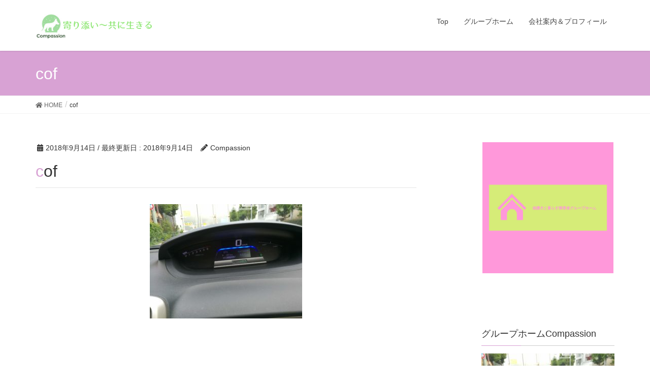

--- FILE ---
content_type: text/html; charset=UTF-8
request_url: https://compassion-heart.com/kitijitu-ubusuna-ujigami/cof-8/
body_size: 10300
content:
<!DOCTYPE html>
<html lang="ja"
	prefix="og: https://ogp.me/ns#" >
<head>
<meta charset="utf-8">
<meta http-equiv="X-UA-Compatible" content="IE=edge">
<meta name="viewport" content="width=device-width, initial-scale=1">
<title>cof | Compassion</title>

		<!-- All in One SEO 4.1.1.2 -->
		<meta name="description" content="cof"/>
		<meta property="og:site_name" content="Compassion | グループホームＣｏｍｐａｓｓｉｏｎ" />
		<meta property="og:type" content="article" />
		<meta property="og:title" content="cof | Compassion" />
		<meta property="article:published_time" content="2018-09-14T11:00:13Z" />
		<meta property="article:modified_time" content="2018-09-14T11:00:13Z" />
		<meta name="twitter:card" content="summary" />
		<meta name="twitter:domain" content="compassion-heart.com" />
		<meta name="twitter:title" content="cof | Compassion" />
		<script type="application/ld+json" class="aioseo-schema">
			{"@context":"https:\/\/schema.org","@graph":[{"@type":"WebSite","@id":"https:\/\/compassion-heart.com\/#website","url":"https:\/\/compassion-heart.com\/","name":"Compassion","description":"\u30b0\u30eb\u30fc\u30d7\u30db\u30fc\u30e0\uff23\uff4f\uff4d\uff50\uff41\uff53\uff53\uff49\uff4f\uff4e","publisher":{"@id":"https:\/\/compassion-heart.com\/#organization"}},{"@type":"Organization","@id":"https:\/\/compassion-heart.com\/#organization","name":"Compassion","url":"https:\/\/compassion-heart.com\/"},{"@type":"BreadcrumbList","@id":"https:\/\/compassion-heart.com\/kitijitu-ubusuna-ujigami\/cof-8\/#breadcrumblist","itemListElement":[{"@type":"ListItem","@id":"https:\/\/compassion-heart.com\/#listItem","position":"1","item":{"@id":"https:\/\/compassion-heart.com\/#item","name":"\u30db\u30fc\u30e0","description":"\u969c\u304c\u3044\u8005\u30b0\u30eb\u30fc\u30d7\u30db\u30fc\u30e0 \u30da\u30c3\u30c8\u5171\u751f\u578b\u798f\u7949\u65bd\u8a2d","url":"https:\/\/compassion-heart.com\/"},"nextItem":"https:\/\/compassion-heart.com\/kitijitu-ubusuna-ujigami\/cof-8\/#listItem"},{"@type":"ListItem","@id":"https:\/\/compassion-heart.com\/kitijitu-ubusuna-ujigami\/cof-8\/#listItem","position":"2","item":{"@id":"https:\/\/compassion-heart.com\/kitijitu-ubusuna-ujigami\/cof-8\/#item","name":"cof","description":"cof","url":"https:\/\/compassion-heart.com\/kitijitu-ubusuna-ujigami\/cof-8\/"},"previousItem":"https:\/\/compassion-heart.com\/#listItem"}]},{"@type":"Person","@id":"https:\/\/compassion-heart.com\/author\/Compassion\/#author","url":"https:\/\/compassion-heart.com\/author\/Compassion\/","name":"Compassion","image":{"@type":"ImageObject","@id":"https:\/\/compassion-heart.com\/kitijitu-ubusuna-ujigami\/cof-8\/#authorImage","url":"https:\/\/secure.gravatar.com\/avatar\/41dba4ef6b3b475968c1536d7bac4dd7?s=96&d=mm&r=g","width":"96","height":"96","caption":"Compassion"}},{"@type":"ItemPage","@id":"https:\/\/compassion-heart.com\/kitijitu-ubusuna-ujigami\/cof-8\/#itempage","url":"https:\/\/compassion-heart.com\/kitijitu-ubusuna-ujigami\/cof-8\/","name":"cof | Compassion","description":"cof","inLanguage":"ja","isPartOf":{"@id":"https:\/\/compassion-heart.com\/#website"},"breadcrumb":{"@id":"https:\/\/compassion-heart.com\/kitijitu-ubusuna-ujigami\/cof-8\/#breadcrumblist"},"author":"https:\/\/compassion-heart.com\/kitijitu-ubusuna-ujigami\/cof-8\/#author","creator":"https:\/\/compassion-heart.com\/kitijitu-ubusuna-ujigami\/cof-8\/#author","datePublished":"2018-09-14T11:00:13+09:00","dateModified":"2018-09-14T11:00:13+09:00"}]}
		</script>
		<!-- All in One SEO -->

<link rel='dns-prefetch' href='//oss.maxcdn.com' />
<link rel='dns-prefetch' href='//s.w.org' />
<link rel="alternate" type="application/rss+xml" title="Compassion &raquo; フィード" href="https://compassion-heart.com/feed/" />
<link rel="alternate" type="application/rss+xml" title="Compassion &raquo; コメントフィード" href="https://compassion-heart.com/comments/feed/" />
<link rel="alternate" type="application/rss+xml" title="Compassion &raquo; cof のコメントのフィード" href="https://compassion-heart.com/kitijitu-ubusuna-ujigami/cof-8/feed/" />
<meta name="description" content="cof" />		<script type="text/javascript">
			window._wpemojiSettings = {"baseUrl":"https:\/\/s.w.org\/images\/core\/emoji\/13.0.1\/72x72\/","ext":".png","svgUrl":"https:\/\/s.w.org\/images\/core\/emoji\/13.0.1\/svg\/","svgExt":".svg","source":{"concatemoji":"https:\/\/compassion-heart.com\/wp-includes\/js\/wp-emoji-release.min.js?ver=5.7.14"}};
			!function(e,a,t){var n,r,o,i=a.createElement("canvas"),p=i.getContext&&i.getContext("2d");function s(e,t){var a=String.fromCharCode;p.clearRect(0,0,i.width,i.height),p.fillText(a.apply(this,e),0,0);e=i.toDataURL();return p.clearRect(0,0,i.width,i.height),p.fillText(a.apply(this,t),0,0),e===i.toDataURL()}function c(e){var t=a.createElement("script");t.src=e,t.defer=t.type="text/javascript",a.getElementsByTagName("head")[0].appendChild(t)}for(o=Array("flag","emoji"),t.supports={everything:!0,everythingExceptFlag:!0},r=0;r<o.length;r++)t.supports[o[r]]=function(e){if(!p||!p.fillText)return!1;switch(p.textBaseline="top",p.font="600 32px Arial",e){case"flag":return s([127987,65039,8205,9895,65039],[127987,65039,8203,9895,65039])?!1:!s([55356,56826,55356,56819],[55356,56826,8203,55356,56819])&&!s([55356,57332,56128,56423,56128,56418,56128,56421,56128,56430,56128,56423,56128,56447],[55356,57332,8203,56128,56423,8203,56128,56418,8203,56128,56421,8203,56128,56430,8203,56128,56423,8203,56128,56447]);case"emoji":return!s([55357,56424,8205,55356,57212],[55357,56424,8203,55356,57212])}return!1}(o[r]),t.supports.everything=t.supports.everything&&t.supports[o[r]],"flag"!==o[r]&&(t.supports.everythingExceptFlag=t.supports.everythingExceptFlag&&t.supports[o[r]]);t.supports.everythingExceptFlag=t.supports.everythingExceptFlag&&!t.supports.flag,t.DOMReady=!1,t.readyCallback=function(){t.DOMReady=!0},t.supports.everything||(n=function(){t.readyCallback()},a.addEventListener?(a.addEventListener("DOMContentLoaded",n,!1),e.addEventListener("load",n,!1)):(e.attachEvent("onload",n),a.attachEvent("onreadystatechange",function(){"complete"===a.readyState&&t.readyCallback()})),(n=t.source||{}).concatemoji?c(n.concatemoji):n.wpemoji&&n.twemoji&&(c(n.twemoji),c(n.wpemoji)))}(window,document,window._wpemojiSettings);
		</script>
		<style type="text/css">
img.wp-smiley,
img.emoji {
	display: inline !important;
	border: none !important;
	box-shadow: none !important;
	height: 1em !important;
	width: 1em !important;
	margin: 0 .07em !important;
	vertical-align: -0.1em !important;
	background: none !important;
	padding: 0 !important;
}
</style>
	<link rel='stylesheet' id='ai1ec_style-css'  href='//compassion-heart.com/wp-content/plugins/all-in-one-event-calendar/cache/e8670965_ai1ec_parsed_css.css?ver=2.5.32' type='text/css' media='all' />
<link rel='stylesheet' id='validate-engine-css-css'  href='https://compassion-heart.com/wp-content/plugins/wysija-newsletters/css/validationEngine.jquery.css?ver=2.9' type='text/css' media='all' />
<link rel='stylesheet' id='vkExUnit_common_style-css'  href='https://compassion-heart.com/wp-content/plugins/vk-all-in-one-expansion-unit/assets/css/vkExUnit_style_in_bs.css?ver=9.61.6.0' type='text/css' media='all' />
<style id='vkExUnit_common_style-inline-css' type='text/css'>
.tagcloud a:before { font-family: "Font Awesome 5 Free";content: "\f02b";font-weight: bold; }
:root {--ver_page_top_button_url:url(https://compassion-heart.com/wp-content/plugins/vk-all-in-one-expansion-unit/assets/images/to-top-btn-icon.svg);}@font-face {font-weight: normal;font-style: normal;font-family: "vk_sns";src: url("https://compassion-heart.com/wp-content/plugins/vk-all-in-one-expansion-unit/inc/sns/icons/fonts/vk_sns.eot?-bq20cj");src: url("https://compassion-heart.com/wp-content/plugins/vk-all-in-one-expansion-unit/inc/sns/icons/fonts/vk_sns.eot?#iefix-bq20cj") format("embedded-opentype"),url("https://compassion-heart.com/wp-content/plugins/vk-all-in-one-expansion-unit/inc/sns/icons/fonts/vk_sns.woff?-bq20cj") format("woff"),url("https://compassion-heart.com/wp-content/plugins/vk-all-in-one-expansion-unit/inc/sns/icons/fonts/vk_sns.ttf?-bq20cj") format("truetype"),url("https://compassion-heart.com/wp-content/plugins/vk-all-in-one-expansion-unit/inc/sns/icons/fonts/vk_sns.svg?-bq20cj#vk_sns") format("svg");}
</style>
<link rel='stylesheet' id='wp-block-library-css'  href='https://compassion-heart.com/wp-includes/css/dist/block-library/style.min.css?ver=5.7.14' type='text/css' media='all' />
<link rel='stylesheet' id='biz-cal-style-css'  href='https://compassion-heart.com/wp-content/plugins/biz-calendar/biz-cal.css?ver=2.2.0' type='text/css' media='all' />
<link rel='stylesheet' id='contact-form-7-css'  href='https://compassion-heart.com/wp-content/plugins/contact-form-7/includes/css/styles.css?ver=5.4.1' type='text/css' media='all' />
<link rel='stylesheet' id='dashicons-css'  href='https://compassion-heart.com/wp-includes/css/dashicons.min.css?ver=5.7.14' type='text/css' media='all' />
<link rel='stylesheet' id='my-calendar-reset-css'  href='https://compassion-heart.com/wp-content/plugins/my-calendar/css/reset.css?ver=5.7.14' type='text/css' media='all' />
<link rel='stylesheet' id='my-calendar-style-css'  href='https://compassion-heart.com/wp-content/plugins/my-calendar/styles/twentyeighteen.css?ver=5.7.14' type='text/css' media='all' />
<link rel='stylesheet' id='lightning-design-style-css'  href='https://compassion-heart.com/wp-content/themes/lightning/design_skin/origin/css/style.css?ver=4.4.12' type='text/css' media='all' />
<style id='lightning-design-style-inline-css' type='text/css'>
/* ltg theme common*/.color_key_bg,.color_key_bg_hover:hover{background-color: #d8a2d4;}.color_key_txt,.color_key_txt_hover:hover{color: #d8a2d4;}.color_key_border,.color_key_border_hover:hover{border-color: #d8a2d4;}.color_key_dark_bg,.color_key_dark_bg_hover:hover{background-color: #39ccb3;}.color_key_dark_txt,.color_key_dark_txt_hover:hover{color: #39ccb3;}.color_key_dark_border,.color_key_dark_border_hover:hover{border-color: #39ccb3;}
html, body { overflow-x: hidden; }.veu_color_txt_key { color:#39ccb3 ; }.veu_color_bg_key { background-color:#39ccb3 ; }.veu_color_border_key { border-color:#39ccb3 ; }.btn-default { border-color:#d8a2d4;color:#d8a2d4;}.btn-default:focus,.btn-default:hover { border-color:#d8a2d4;background-color: #d8a2d4; }.btn-primary { background-color:#d8a2d4;border-color:#39ccb3; }.btn-primary:focus,.btn-primary:hover { background-color:#39ccb3;border-color:#d8a2d4; }
a { color:#39ccb3 ; }a:hover { color:#d8a2d4 ; }ul.gMenu a:hover { color:#d8a2d4; }.page-header { background-color:#d8a2d4; }h1.entry-title:first-letter,.single h1.entry-title:first-letter { color:#d8a2d4; }h2,.mainSection-title { border-top-color:#d8a2d4; }h3:after,.subSection-title:after { border-bottom-color:#d8a2d4; }.media .media-body .media-heading a:hover { color:#d8a2d4; }ul.page-numbers li span.page-numbers.current { background-color:#d8a2d4; }.pager li > a { border-color:#d8a2d4;color:#d8a2d4;}.pager li > a:hover { background-color:#d8a2d4;color:#fff;}footer { border-top-color:#d8a2d4; }dt { border-left-color:#d8a2d4; }@media (min-width: 768px){ ul.gMenu > li > a:hover:after, ul.gMenu > li.current-post-ancestor > a:after, ul.gMenu > li.current-menu-item > a:after, ul.gMenu > li.current-menu-parent > a:after, ul.gMenu > li.current-menu-ancestor > a:after, ul.gMenu > li.current_page_parent > a:after, ul.gMenu > li.current_page_ancestor > a:after { border-bottom-color: #d8a2d4 ; } ul.gMenu > li > a:hover .gMenu_description { color: #d8a2d4 ; }} /* @media (min-width: 768px) */
</style>
<link rel='stylesheet' id='lightning-theme-style-css'  href='https://compassion-heart.com/wp-content/themes/lightning/style.css?ver=4.4.12' type='text/css' media='all' />
<link rel='stylesheet' id='vk-font-awesome-css'  href='https://compassion-heart.com/wp-content/plugins/vk-all-in-one-expansion-unit/inc/font-awesome/package/versions/5/css/all.min.css?ver=5.13.0' type='text/css' media='all' />
<link rel='stylesheet' id='mts_simple_booking_front_css-css'  href='https://compassion-heart.com/wp-content/plugins/mts-simple-booking-c/css/mtssb-front.css?ver=5.7.14' type='text/css' media='all' />
<script>if (document.location.protocol != "https:") {document.location = document.URL.replace(/^http:/i, "https:");}</script><script type='text/javascript' src='https://compassion-heart.com/wp-content/plugins/stackable-ultimate-gutenberg-blocks/dist/blocks.frontend.build.min.js?ver=5.7.14' id='ugb-block-frontend-js-js'></script>
<script type='text/javascript' src='https://compassion-heart.com/wp-includes/js/jquery/jquery.min.js?ver=3.5.1' id='jquery-core-js'></script>
<script type='text/javascript' src='https://compassion-heart.com/wp-includes/js/jquery/jquery-migrate.min.js?ver=3.3.2' id='jquery-migrate-js'></script>
<script type='text/javascript' id='biz-cal-script-js-extra'>
/* <![CDATA[ */
var bizcalOptions = {"holiday_title":"\u5b9a\u4f11\u65e5","eventday_title":"\u30a4\u30d9\u30f3\u30c8\u958b\u50ac\u65e5","sun":"on","mon":"","tue":"","wed":"","thu":"","fri":"","sat":"on","holiday":"on","temp_holidays":"2013-01-02\n2013-01-03\n","temp_weekdays":"","eventdays":"","event_url":"","month_limit":"\u5236\u9650\u306a\u3057","nextmonthlimit":"12","prevmonthlimit":"12","plugindir":"https:\/\/compassion-heart.com\/wp-content\/plugins\/biz-calendar\/","national_holiday":""};
/* ]]> */
</script>
<script type='text/javascript' src='https://compassion-heart.com/wp-content/plugins/biz-calendar/calendar.js?ver=2.2.0' id='biz-cal-script-js'></script>
<!--[if lt IE 9]>
<script type='text/javascript' src='//oss.maxcdn.com/html5shiv/3.7.2/html5shiv.min.js?ver=5.7.14' id='html5shiv-js'></script>
<![endif]-->
<!--[if lt IE 9]>
<script type='text/javascript' src='//oss.maxcdn.com/respond/1.4.2/respond.min.js?ver=5.7.14' id='respond-js'></script>
<![endif]-->
<script type='text/javascript' src='https://compassion-heart.com/wp-content/themes/lightning/js/lightning.min.js?ver=4.4.12' id='lightning-js-js'></script>
<script type='text/javascript' src='https://compassion-heart.com/wp-content/plugins/lightning-advanced-unit/js/lightning-adv.min.js?ver=3.3.3' id='lightning_adv_unit_script-js'></script>
<link rel="https://api.w.org/" href="https://compassion-heart.com/wp-json/" /><link rel="alternate" type="application/json" href="https://compassion-heart.com/wp-json/wp/v2/media/863" /><link rel="EditURI" type="application/rsd+xml" title="RSD" href="https://compassion-heart.com/xmlrpc.php?rsd" />
<link rel="wlwmanifest" type="application/wlwmanifest+xml" href="https://compassion-heart.com/wp-includes/wlwmanifest.xml" /> 
<meta name="generator" content="WordPress 5.7.14" />
<link rel='shortlink' href='https://compassion-heart.com/?p=863' />
<link rel="alternate" type="application/json+oembed" href="https://compassion-heart.com/wp-json/oembed/1.0/embed?url=https%3A%2F%2Fcompassion-heart.com%2Fkitijitu-ubusuna-ujigami%2Fcof-8%2F" />
<link rel="alternate" type="text/xml+oembed" href="https://compassion-heart.com/wp-json/oembed/1.0/embed?url=https%3A%2F%2Fcompassion-heart.com%2Fkitijitu-ubusuna-ujigami%2Fcof-8%2F&#038;format=xml" />

<style type="text/css">
<!--
/* Styles by My Calendar - Joseph C Dolson http://www.joedolson.com/ */

.mc-main .mc_general .event-title, .mc-main .mc_general .event-title a { background: #ffffcc; color: #000000; }
.mc-main .mc_general .event-title a:hover, .mc-main .mc_general .event-title a:focus { background: #ffffff;}
.mc-event-visible {
	display: block!important;
}
.mc-main {--primary-dark: #313233; --primary-light: #fff; --secondary-light: #fff; --secondary-dark: #000; --highlight-dark: #666; --highlight-light: #efefef; }
-->
</style><!-- [ VK All in One Expansion Unit Common ] -->
<style type="text/css">
.veu_color_txt_key { color:#39ccb3 ; }
.veu_color_bg_key { background-color:#39ccb3 ; }
.veu_color_border_key { border-color:#39ccb3 ; }
a { color:#39ccb3 ; }
a:hover { color:#d8a2d4 ; }
.btn-default { border-color:#d8a2d4;color:#d8a2d4;}
.btn-default:focus,
.btn-default:hover { border-color:#d8a2d4;background-color: #d8a2d4; }
.btn-primary { background-color:#d8a2d4;border-color:#39ccb3; }
.btn-primary:focus,
.btn-primary:hover { background-color:#39ccb3;border-color:#d8a2d4; }
</style>
<!-- [ / VK All in One Expansion Unit Common ] -->
	<link rel="icon" href="https://compassion-heart.com/wp-content/uploads/2018/06/cropped-logo-e1530358511528-32x32.jpg" sizes="32x32" />
<link rel="icon" href="https://compassion-heart.com/wp-content/uploads/2018/06/cropped-logo-e1530358511528-192x192.jpg" sizes="192x192" />
<link rel="apple-touch-icon" href="https://compassion-heart.com/wp-content/uploads/2018/06/cropped-logo-e1530358511528-180x180.jpg" />
<meta name="msapplication-TileImage" content="https://compassion-heart.com/wp-content/uploads/2018/06/cropped-logo-e1530358511528-270x270.jpg" />
<style type="text/css">/* VK CSS Customize */@media screen and (min-width:980px){.carousel{width:1170px;margin:0 auto;}}/* End VK CSS Customize */</style>
			
</head>
<body data-rsssl=1 class="attachment attachment-template-default single single-attachment postid-863 attachmentid-863 attachment-jpeg sidebar-fix fa_v5_css post-name-cof-8 post-type-attachment headfix header_height_changer">
<header class="navbar siteHeader">
		<div class="container siteHeadContainer">
		<div class="navbar-header">
			<h1 class="navbar-brand siteHeader_logo">
			<a href="https://compassion-heart.com/" data-wpel-link="internal" rel="noopener noreferrer"><span>
			<img src="https://compassion-heart.com/wp-content/uploads/2019/07/Marlborough.png" alt="Compassion" />			</span></a>
			</h1>
									  <a href="#" class="btn btn-default menuBtn menuClose menuBtn_left" id="menuBtn" data-wpel-link="internal" rel="noopener noreferrer"><i class="fa fa-bars" aria-hidden="true"></i></a>
					</div>

		<div id="gMenu_outer" class="gMenu_outer"><nav class="menu-%e3%83%98%e3%83%83%e3%83%80%e3%83%bc%e3%83%a1%e3%83%8b%e3%83%a5%e3%83%bc-container"><ul id="menu-%e3%83%98%e3%83%83%e3%83%80%e3%83%bc%e3%83%a1%e3%83%8b%e3%83%a5%e3%83%bc" class="menu nav gMenu"><li id="menu-item-17" class="menu-item menu-item-type-custom menu-item-object-custom menu-item-home"><a href="https://compassion-heart.com/" data-wpel-link="internal" rel="noopener noreferrer"><strong class="gMenu_name">Top</strong></a></li>
<li id="menu-item-1636" class="menu-item menu-item-type-post_type menu-item-object-page menu-item-has-children"><a href="https://compassion-heart.com/gh/" data-wpel-link="internal" rel="noopener noreferrer"><strong class="gMenu_name">グループホーム</strong></a>
<ul class="sub-menu">
	<li id="menu-item-1517" class="menu-item menu-item-type-post_type menu-item-object-page"><a target="_blank" href="https://compassion-heart.com/akatsukasinmati/" data-wpel-link="internal" rel="noopener noreferrer">赤塚新町グループホーム</a></li>
	<li id="menu-item-1520" class="menu-item menu-item-type-post_type menu-item-object-page"><a href="https://compassion-heart.com/takashimadaira5choume/" data-wpel-link="internal" rel="noopener noreferrer">高島平5丁目グループホーム</a></li>
	<li id="menu-item-1802" class="menu-item menu-item-type-post_type menu-item-object-page"><a href="https://compassion-heart.com/%e8%b5%a4%e5%a1%9a8%e4%b8%81%e7%9b%ae%e3%82%b0%e3%83%ab%e3%83%bc%e3%83%97%e3%83%9b%e3%83%bc%e3%83%a0/" data-wpel-link="internal" rel="noopener noreferrer">赤塚8丁目グループホーム</a></li>
</ul>
</li>
<li id="menu-item-250" class="menu-item menu-item-type-post_type menu-item-object-page"><a target="_blank" href="https://compassion-heart.com/profile/" data-wpel-link="internal" rel="noopener noreferrer"><strong class="gMenu_name">会社案内＆プロフィール</strong></a></li>
</ul></nav></div>	</div>
	</header>

<div class="section page-header"><div class="container"><div class="row"><div class="col-md-12">
<div class="page-header_pageTitle">
cof</div>
</div></div></div></div><!-- [ /.page-header ] -->
<!-- [ .breadSection ] -->
<div class="section breadSection">
<div class="container">
<div class="row">
<ol class="breadcrumb" itemtype="http://schema.org/BreadcrumbList"><li id="panHome" itemprop="itemListElement" itemscope itemtype="http://schema.org/ListItem"><a itemprop="item" href="https://compassion-heart.com/" data-wpel-link="internal" rel="noopener noreferrer"><span itemprop="name"><i class="fa fa-home"></i> HOME</span></a></li><li><span>cof</span></li></ol>
</div>
</div>
</div>
<!-- [ /.breadSection ] -->
<div class="section siteContent">
<div class="container">
<div class="row">

<div class="col-md-8 mainSection" id="main" role="main">

<article id="post-863" class="post-863 attachment type-attachment status-inherit hentry">
	<header>
	
<div class="entry-meta">
<span class="published entry-meta_items">2018年9月14日</span>



<span class="entry-meta_items entry-meta_updated">/ 最終更新日 : <span class="updated">2018年9月14日</span></span>


<span class="vcard author entry-meta_items entry-meta_items_author"><span class="fn">Compassion</span></span>


</div>	<h1 class="entry-title">cof</h1>
	</header>
	<div class="entry-body">
	<p class="attachment"><a href="https://compassion-heart.com/wp-content/uploads/2018/09/IMG_20180913_124149.jpg" data-wpel-link="internal" rel="noopener noreferrer"><img width="300" height="225" src="https://compassion-heart.com/wp-content/uploads/2018/09/IMG_20180913_124149-300x225.jpg" class="attachment-medium size-medium" alt="" loading="lazy" srcset="https://compassion-heart.com/wp-content/uploads/2018/09/IMG_20180913_124149-300x225.jpg 300w, https://compassion-heart.com/wp-content/uploads/2018/09/IMG_20180913_124149-768x576.jpg 768w, https://compassion-heart.com/wp-content/uploads/2018/09/IMG_20180913_124149-1024x768.jpg 1024w, https://compassion-heart.com/wp-content/uploads/2018/09/IMG_20180913_124149-600x450.jpg 600w" sizes="(max-width: 300px) 100vw, 300px" /></a></p>
	</div><!-- [ /.entry-body ] -->

	<div class="entry-footer">
	
	
		</div><!-- [ /.entry-footer ] -->

	
<div id="comments" class="comments-area">

	
	
	
		<div id="respond" class="comment-respond">
		<h3 id="reply-title" class="comment-reply-title">コメントを残す <small><a rel="nofollow noopener noreferrer" id="cancel-comment-reply-link" href="/kitijitu-ubusuna-ujigami/cof-8/#respond" style="display:none;" data-wpel-link="internal">コメントをキャンセル</a></small></h3><form action="https://compassion-heart.com/wp-comments-post.php" method="post" id="commentform" class="comment-form"><p class="comment-notes"><span id="email-notes">メールアドレスが公開されることはありません。</span> <span class="required">*</span> が付いている欄は必須項目です</p><p class="comment-form-comment"><label for="comment">コメント</label> <textarea id="comment" name="comment" cols="45" rows="8" maxlength="65525" required="required"></textarea></p><p class="comment-form-author"><label for="author">名前 <span class="required">*</span></label> <input id="author" name="author" type="text" value="" size="30" maxlength="245" required='required' /></p>
<p class="comment-form-email"><label for="email">メール <span class="required">*</span></label> <input id="email" name="email" type="text" value="" size="30" maxlength="100" aria-describedby="email-notes" required='required' /></p>
<p class="comment-form-url"><label for="url">サイト</label> <input id="url" name="url" type="text" value="" size="30" maxlength="200" /></p>
<p class="comment-form-cookies-consent"><input id="wp-comment-cookies-consent" name="wp-comment-cookies-consent" type="checkbox" value="yes" /> <label for="wp-comment-cookies-consent">次回のコメントで使用するためブラウザーに自分の名前、メールアドレス、サイトを保存する。</label></p>
<p class="form-submit"><input name="submit" type="submit" id="submit" class="submit" value="コメントを送信" /> <input type='hidden' name='comment_post_ID' value='863' id='comment_post_ID' />
<input type='hidden' name='comment_parent' id='comment_parent' value='0' />
</p><p style="display: none;"><input type="hidden" id="akismet_comment_nonce" name="akismet_comment_nonce" value="4a0a94a63d" /></p><input type="hidden" id="ak_js" name="ak_js" value="79"/><textarea name="ak_hp_textarea" cols="45" rows="8" maxlength="100" style="display: none !important;"></textarea></form>	</div><!-- #respond -->
	
</div><!-- #comments -->
</article>

<nav>
  <ul class="pager">
    <li class="previous"><a href="https://compassion-heart.com/kitijitu-ubusuna-ujigami/" rel="prev noopener noreferrer" data-wpel-link="internal">天一天上最終日は産土神さまと氏神さまへ&#x1f31f;</a></li>
    <li class="next"></li>
  </ul>
</nav>

</div><!-- [ /.mainSection ] -->

<div class="col-md-3 col-md-offset-1 subSection sideSection">
<aside class="widget widget_text" id="text-3">			<div class="textwidget"><p><a href="https://compassion-heart.com/profile/" data-wpel-link="internal" rel="noopener noreferrer"><img loading="lazy" class="alignnone wp-image-1510" src="https://compassion-heart.com/wp-content/uploads/2019/06/logo.png" alt="" width="258" height="258" srcset="https://compassion-heart.com/wp-content/uploads/2019/06/logo.png 1200w, https://compassion-heart.com/wp-content/uploads/2019/06/logo-150x150.png 150w, https://compassion-heart.com/wp-content/uploads/2019/06/logo-300x300.png 300w, https://compassion-heart.com/wp-content/uploads/2019/06/logo-768x768.png 768w, https://compassion-heart.com/wp-content/uploads/2019/06/logo-1024x1024.png 1024w, https://compassion-heart.com/wp-content/uploads/2019/06/logo-600x600.png 600w" sizes="(max-width: 258px) 100vw, 258px" /></a></p>
<p>&nbsp;</p>
</div>
		</aside><aside class="widget widget_pudge" id="pudge-10">
<div id="widget-page-1509" class="widget_pageContent entry-body">
<h1 class="widget-title subSection-title">グループホームCompassion</h1>
<p class="attachment"><a href="https://compassion-heart.com/wp-content/uploads/2018/09/IMG_20180913_124149.jpg" data-wpel-link="internal" rel="noopener noreferrer"><img width="300" height="225" src="https://compassion-heart.com/wp-content/uploads/2018/09/IMG_20180913_124149-300x225.jpg" class="attachment-medium size-medium" alt="" loading="lazy" srcset="https://compassion-heart.com/wp-content/uploads/2018/09/IMG_20180913_124149-300x225.jpg 300w, https://compassion-heart.com/wp-content/uploads/2018/09/IMG_20180913_124149-768x576.jpg 768w, https://compassion-heart.com/wp-content/uploads/2018/09/IMG_20180913_124149-1024x768.jpg 1024w, https://compassion-heart.com/wp-content/uploads/2018/09/IMG_20180913_124149-600x450.jpg 600w" sizes="(max-width: 300px) 100vw, 300px" /></a></p>

<div class="wp-block-group"><div class="wp-block-group__inner-container">
<p class="has-text-align-left"><img loading="lazy" width="18" height="18" data-goomoji="1f3e0" class="" src="https://ssl.gstatic.com/mail/emoji/v7/png48/emoji_u1f3e0.png" alt="">安心＆安全に暮らせる　　　　　　　　　　　　　　　　　　　　　　　　　　　　　　　　　　　　　　　　　　　　　　　　　　　　　　　障害者グループホーム<img loading="lazy" draggable="false" width="21" height="21" data-cke-saved-src="https://stat100.ameba.jp/blog/ucs/img/char/char3/160.png" class="" src="https://stat100.ameba.jp/blog/ucs/img/char/char3/160.png" alt="犬"></p>
</div></div>



<p class="pc-center">グループホームCompassionは、<br>安心＆安全を第一に考えています</p>



<figure class="wp-block-image is-resized"><img loading="lazy" src="https://compassion-heart.com/wp-content/uploads/2019/07/77157.gif" alt="" class="wp-image-1647" width="40" height="40"/></figure>



<div class="wp-block-group"><div class="wp-block-group__inner-container">
<p class="has-text-align-left">グループホームで使用する食材や調味料は<br>出来る限りオーガニックや無添加のものを選んでいます</p>



<p>グループホームで使用する日用品も<br>出来る限り添加物や化学物質を使用していない物を選んでいます</p>



<p>グループホームで暮らす「家族」が心も体も「安心・安全」に過ごせる場所をつくっていきます。</p>



<p class="has-text-align-left"></p>



<p></p>
</div></div>



<p class="pc-center"></p>



<p></p>
</div>
</aside><aside class="widget widget_categories" id="categories-2"><h1 class="widget-title subSection-title">カテゴリー</h1><form action="https://compassion-heart.com" method="get"><label class="screen-reader-text" for="cat">カテゴリー</label><select  name='cat' id='cat' class='postform' >
	<option value='-1'>カテゴリーを選択</option>
	<option class="level-0" value="4">blog&nbsp;&nbsp;(29)</option>
	<option class="level-1" value="21">&nbsp;&nbsp;&nbsp;グループホーム&nbsp;&nbsp;(7)</option>
	<option class="level-2" value="20">&nbsp;&nbsp;&nbsp;&nbsp;&nbsp;&nbsp;赤塚新町GH&nbsp;&nbsp;(3)</option>
	<option class="level-1" value="9">&nbsp;&nbsp;&nbsp;プライベート&nbsp;&nbsp;(20)</option>
	<option class="level-2" value="15">&nbsp;&nbsp;&nbsp;&nbsp;&nbsp;&nbsp;ひとりごと&nbsp;&nbsp;(1)</option>
	<option class="level-2" value="7">&nbsp;&nbsp;&nbsp;&nbsp;&nbsp;&nbsp;ウチの子たち&nbsp;&nbsp;(11)</option>
	<option class="level-1" value="17">&nbsp;&nbsp;&nbsp;動物の福祉など&nbsp;&nbsp;(1)</option>
	<option class="level-1" value="8">&nbsp;&nbsp;&nbsp;学び&nbsp;&nbsp;(1)</option>
	<option class="level-0" value="1">新着情報&nbsp;&nbsp;(3)</option>
	<option class="level-1" value="5">&nbsp;&nbsp;&nbsp;お知らせ&nbsp;&nbsp;(2)</option>
</select>
</form>
<script type="text/javascript">
/* <![CDATA[ */
(function() {
	var dropdown = document.getElementById( "cat" );
	function onCatChange() {
		if ( dropdown.options[ dropdown.selectedIndex ].value > 0 ) {
			dropdown.parentNode.submit();
		}
	}
	dropdown.onchange = onCatChange;
})();
/* ]]> */
</script>

			</aside></div><!-- [ /.subSection ] -->

</div><!-- [ /.row ] -->
</div><!-- [ /.container ] -->
</div><!-- [ /.siteContent ] -->


<footer class="section siteFooter">
    <div class="footerMenu">
       <div class="container">
            <nav class="menu-%e3%83%95%e3%83%83%e3%82%bf%e3%83%bc-container"><ul id="menu-%e3%83%95%e3%83%83%e3%82%bf%e3%83%bc" class="menu nav"><li id="menu-item-1149" class="menu-item menu-item-type-custom menu-item-object-custom menu-item-home menu-item-1149"><a href="https://compassion-heart.com/" data-wpel-link="internal" rel="noopener noreferrer">ホーム</a></li>
</ul></nav>        </div>
    </div>
    <div class="container sectionBox">
        <div class="row ">
            <div class="col-md-4"><aside class="widget widget_vkexunit_banner" id="vkexunit_banner-4"><a href="https://compassion-heart.com/rainbow-bridge1/" class="veu_banner" target="_blank" data-wpel-link="internal" rel="noopener noreferrer"><img src="https://compassion-heart.com/wp-content/uploads/2018/11/7a047f00b36579306a8339871d7090b0.png" alt="虹の橋" /></a></aside></div><div class="col-md-4"><aside class="widget widget_vkexunit_banner" id="vkexunit_banner-2"><a href="https://compassion-heart.com/commandments/" class="veu_banner" target="_blank" data-wpel-link="internal" rel="noopener noreferrer"><img src="https://compassion-heart.com/wp-content/uploads/2018/11/e3a8ca5a3502ce08376f3b81928cbb70.png" alt="犬の十戒" /></a></aside></div><div class="col-md-4"><aside class="widget widget_calendar" id="calendar-3"><div id="calendar_wrap" class="calendar_wrap"><table id="wp-calendar" class="wp-calendar-table">
	<caption>2026年1月</caption>
	<thead>
	<tr>
		<th scope="col" title="月曜日">月</th>
		<th scope="col" title="火曜日">火</th>
		<th scope="col" title="水曜日">水</th>
		<th scope="col" title="木曜日">木</th>
		<th scope="col" title="金曜日">金</th>
		<th scope="col" title="土曜日">土</th>
		<th scope="col" title="日曜日">日</th>
	</tr>
	</thead>
	<tbody>
	<tr>
		<td colspan="3" class="pad">&nbsp;</td><td>1</td><td>2</td><td>3</td><td>4</td>
	</tr>
	<tr>
		<td>5</td><td>6</td><td>7</td><td>8</td><td>9</td><td>10</td><td>11</td>
	</tr>
	<tr>
		<td>12</td><td>13</td><td>14</td><td>15</td><td>16</td><td>17</td><td id="today">18</td>
	</tr>
	<tr>
		<td>19</td><td>20</td><td>21</td><td>22</td><td>23</td><td>24</td><td>25</td>
	</tr>
	<tr>
		<td>26</td><td>27</td><td>28</td><td>29</td><td>30</td><td>31</td>
		<td class="pad" colspan="1">&nbsp;</td>
	</tr>
	</tbody>
	</table><nav aria-label="前と次の月" class="wp-calendar-nav">
		<span class="wp-calendar-nav-prev"><a href="https://compassion-heart.com/2022/01/" data-wpel-link="internal" rel="noopener noreferrer">&laquo; 1月</a></span>
		<span class="pad">&nbsp;</span>
		<span class="wp-calendar-nav-next">&nbsp;</span>
	</nav></div></aside></div>        </div>
    </div>
    <div class="container sectionBox copySection text-center">
          <p>Copyright &copy; Compassion All Rights Reserved.</p><p>Powered by <a href="https://wordpress.org/" data-wpel-link="external" target="_blank" rel="nofollow external noopener noreferrer">WordPress</a> with <a href="https://lightning.nagoya/ja/" target="_blank" title="無料 WordPress テーマ Lightning" data-wpel-link="external" rel="nofollow external noopener noreferrer"> Lightning Theme</a> &amp; <a href="https://ex-unit.nagoya/ja/" target="_blank" data-wpel-link="external" rel="nofollow external noopener noreferrer">VK All in One Expansion Unit</a> by <a href="https://www.vektor-inc.co.jp/" target="_blank" data-wpel-link="external" rel="nofollow external noopener noreferrer">Vektor,Inc.</a> technology.</p>    </div>
</footer>
<a href="#top" id="page_top" class="page_top_btn" data-wpel-link="internal" rel="noopener noreferrer">PAGE TOP</a><script type='text/javascript' src='https://compassion-heart.com/wp-includes/js/dist/vendor/wp-polyfill.min.js?ver=7.4.4' id='wp-polyfill-js'></script>
<script type='text/javascript' id='wp-polyfill-js-after'>
( 'fetch' in window ) || document.write( '<script src="https://compassion-heart.com/wp-includes/js/dist/vendor/wp-polyfill-fetch.min.js?ver=3.0.0"></scr' + 'ipt>' );( document.contains ) || document.write( '<script src="https://compassion-heart.com/wp-includes/js/dist/vendor/wp-polyfill-node-contains.min.js?ver=3.42.0"></scr' + 'ipt>' );( window.DOMRect ) || document.write( '<script src="https://compassion-heart.com/wp-includes/js/dist/vendor/wp-polyfill-dom-rect.min.js?ver=3.42.0"></scr' + 'ipt>' );( window.URL && window.URL.prototype && window.URLSearchParams ) || document.write( '<script src="https://compassion-heart.com/wp-includes/js/dist/vendor/wp-polyfill-url.min.js?ver=3.6.4"></scr' + 'ipt>' );( window.FormData && window.FormData.prototype.keys ) || document.write( '<script src="https://compassion-heart.com/wp-includes/js/dist/vendor/wp-polyfill-formdata.min.js?ver=3.0.12"></scr' + 'ipt>' );( Element.prototype.matches && Element.prototype.closest ) || document.write( '<script src="https://compassion-heart.com/wp-includes/js/dist/vendor/wp-polyfill-element-closest.min.js?ver=2.0.2"></scr' + 'ipt>' );( 'objectFit' in document.documentElement.style ) || document.write( '<script src="https://compassion-heart.com/wp-includes/js/dist/vendor/wp-polyfill-object-fit.min.js?ver=2.3.4"></scr' + 'ipt>' );
</script>
<script type='text/javascript' id='contact-form-7-js-extra'>
/* <![CDATA[ */
var wpcf7 = {"api":{"root":"https:\/\/compassion-heart.com\/wp-json\/","namespace":"contact-form-7\/v1"}};
/* ]]> */
</script>
<script type='text/javascript' src='https://compassion-heart.com/wp-content/plugins/contact-form-7/includes/js/index.js?ver=5.4.1' id='contact-form-7-js'></script>
<script type='text/javascript' id='vkExUnit_master-js-js-extra'>
/* <![CDATA[ */
var vkExOpt = {"ajax_url":"https:\/\/compassion-heart.com\/wp-admin\/admin-ajax.php","enable_smooth_scroll":"1"};
/* ]]> */
</script>
<script type='text/javascript' src='https://compassion-heart.com/wp-content/plugins/vk-all-in-one-expansion-unit/assets/js/all.min.js?ver=9.61.6.0' id='vkExUnit_master-js-js'></script>
<script type='text/javascript' src='https://compassion-heart.com/wp-includes/js/comment-reply.min.js?ver=5.7.14' id='comment-reply-js'></script>
<script type='text/javascript' src='https://compassion-heart.com/wp-includes/js/wp-embed.min.js?ver=5.7.14' id='wp-embed-js'></script>
<script async="async" type='text/javascript' src='https://compassion-heart.com/wp-content/plugins/akismet/_inc/form.js?ver=4.1.9' id='akismet-form-js'></script>
<script type='text/javascript' id='mc.grid-js-extra'>
/* <![CDATA[ */
var mcgrid = "true";
/* ]]> */
</script>
<script type='text/javascript' src='https://compassion-heart.com/wp-content/plugins/my-calendar/js/mc-grid.js?ver=5.7.14' id='mc.grid-js'></script>
<script type='text/javascript' id='mc.list-js-extra'>
/* <![CDATA[ */
var mclist = "true";
/* ]]> */
</script>
<script type='text/javascript' src='https://compassion-heart.com/wp-content/plugins/my-calendar/js/mc-list.js?ver=5.7.14' id='mc.list-js'></script>
<script type='text/javascript' id='mc.mini-js-extra'>
/* <![CDATA[ */
var mcmini = "true";
/* ]]> */
</script>
<script type='text/javascript' src='https://compassion-heart.com/wp-content/plugins/my-calendar/js/mc-mini.js?ver=5.7.14' id='mc.mini-js'></script>
<script type='text/javascript' id='mc.ajax-js-extra'>
/* <![CDATA[ */
var mcAjax = "true";
/* ]]> */
</script>
<script type='text/javascript' src='https://compassion-heart.com/wp-content/plugins/my-calendar/js/mc-ajax.js?ver=5.7.14' id='mc.ajax-js'></script>
<script type='text/javascript' src='https://compassion-heart.com/wp-content/plugins/my-calendar/js/mcjs.js?ver=5.7.14' id='mc.mcjs-js'></script>
</body>
</html>


--- FILE ---
content_type: application/javascript
request_url: https://compassion-heart.com/wp-content/plugins/my-calendar/js/mc-grid.js?ver=5.7.14
body_size: 572
content:
(function ($) {
    'use strict';
    $(function () {
        $(".calendar-event").children().not(".event-title").hide();
		
        $(document).on("click", ".calendar-event .event-title",
            function (e) {
                e.preventDefault();
				var current_date = $(this).parent().children();	

				$(this).closest( '.mc-main' ).toggleClass( 'grid-open' );				
                $(this).parent().children().not(".event-title").toggle().attr("tabindex", "-1");
				$(this).parent().focus();
				
				var focusable = current_date.find( 'a, object, :input, iframe, [tabindex]' );
				var lastFocus  = focusable.last();
				var firstFocus = focusable.first();
				lastFocus.attr( 'data-action', 'shiftback' );
				
				$(".calendar-event").children().not(".event-title").not( current_date ).hide();
            });
			
        $(document).on("click", ".calendar-event .close",
            function (e) {
                e.preventDefault();
				$(this).closest( '.mc-main' ).removeClass( 'grid-open' );
                $(this).closest(".vevent").find(".event-title a").focus();
                $(this).closest("div.details").toggle();
            });
			
		$(document).on( 'keydown', function(e) {
			var keycode   = ( e.keyCode ? e.keyCode : e.which );
			if ( keycode == 27 ) {
				$( '.mc-main ').removeClass( 'grid-open' );
				$( '.calendar-event div.details' ).hide();
			}
		});
			
		$(document).on( 'keydown', '.details a, .details object, .details :input, .details iframe, .details [tabindex]', 
			function(e) {
				var keycode   = ( e.keyCode ? e.keyCode : e.which );
				var action = $( ':focus' ).attr( 'data-action' );
				if ( ( !e.shiftKey && keycode == 9 ) && action == 'shiftback' ) {
					e.preventDefault();
					$( '.mc-toggle.close' ).focus();
				}
				if ( ( e.shiftKey && keycode == 9 ) && action == 'shiftforward' ) {
					e.preventDefault();
					$( '[data-action=shiftback]' ).focus();
				}				
			});
    });
}(jQuery));	

--- FILE ---
content_type: application/javascript
request_url: https://compassion-heart.com/wp-content/plugins/stackable-ultimate-gutenberg-blocks/dist/blocks.frontend.build.min.js?ver=5.7.14
body_size: 7297
content:
var main=function(t){var e={};function n(o){if(e[o])return e[o].exports;var i=e[o]={i:o,l:!1,exports:{}};return t[o].call(i.exports,i,i.exports,n),i.l=!0,i.exports}return n.m=t,n.c=e,n.d=function(t,e,o){n.o(t,e)||Object.defineProperty(t,e,{configurable:!1,enumerable:!0,get:o})},n.n=function(t){var e=t&&t.__esModule?function(){return t.default}:function(){return t};return n.d(e,"a",e),e},n.o=function(t,e){return Object.prototype.hasOwnProperty.call(t,e)},n.p="",n(n.s=1)}([function(t,e,n){"use strict";Object.defineProperty(e,"__esModule",{value:!0});e.default=function(t){if("complete"===document.readyState)return t();document.addEventListener("DOMContentLoaded",t)}},function(t,e,n){n(2),n(4),n(5),t.exports=n(6)},function(t,e,n){"use strict";var o,i=n(0);(0,((o=i)&&o.__esModule?o:{default:o}).default)(function(){n(3),document.querySelectorAll(".ugb-countup .ugb-counter").forEach(function(t){t.classList.add("ugb-countup-hide"),new Waypoint({element:t,handler:function(){r(t),t.classList.remove("ugb-countup-hide"),this.destroy()},offset:"bottom-in-view"})})});var r=function(t){var e,n,o,i,r,a,s,l,c,u,p,d,f,h;if(function(t){clearTimeout(t.countUpTimeout),t._countUpOrigInnerHTML&&(t.innerHTML=t._countUpOrigInnerHTML,t._countUpOrigInnerHTML=void 0),t.style.visibility=""}(t),/[0-9]/.test(t.innerHTML)){for(t._countUpOrigInnerHTML=t.innerHTML,e=document.querySelector("html").getAttribute("lang")||void 0,o=t.getAttribute("data-duration")/(n=t.getAttribute("data-delay")),i=t.innerHTML.split(/(<[^>]+>|[0-9.][,.0-9]*[0-9]*)/),r=[],a=0;a<o;a++)r.push("");for(s=0;s<i.length;s++)if(/([0-9.][,.0-9]*[0-9]*)/.test(i[s])&&!/<[^>]+>/.test(i[s]))for(l=i[s],c=/[0-9]+,[0-9]+/.test(l),l=l.replace(/,/g,""),p=(u=/^[0-9]+\.[0-9]+$/.test(l))?(l.split(".")[1]||[]).length:0,a=r.length-1,d=o;d>=1;d--)f=parseInt(l/o*d,10),u&&(f=parseFloat(l/o*d).toFixed(p),f=parseFloat(f).toLocaleString(e)),c&&(f=f.toLocaleString(e)),r[a--]+=f;else for(a=0;a<o;a++)r[a]+=i[s];r[r.length]=t.innerHTML,t.innerHTML=r[0],t.style.visibility="visible",h=function(){t.innerHTML=r.shift(),r.length?(clearTimeout(t.countUpTimeout),t.countUpTimeout=setTimeout(h,n)):t._countUpOrigInnerHTML=void 0},t.countUpTimeout=setTimeout(h,n)}}},function(t,e){!function(){"use strict";var t=0,e={};function n(o){if(!o)throw new Error("No options passed to Waypoint constructor");if(!o.element)throw new Error("No element option passed to Waypoint constructor");if(!o.handler)throw new Error("No handler option passed to Waypoint constructor");this.key="waypoint-"+t,this.options=n.Adapter.extend({},n.defaults,o),this.element=this.options.element,this.adapter=new n.Adapter(this.element),this.callback=o.handler,this.axis=this.options.horizontal?"horizontal":"vertical",this.enabled=this.options.enabled,this.triggerPoint=null,this.group=n.Group.findOrCreate({name:this.options.group,axis:this.axis}),this.context=n.Context.findOrCreateByElement(this.options.context),n.offsetAliases[this.options.offset]&&(this.options.offset=n.offsetAliases[this.options.offset]),this.group.add(this),this.context.add(this),e[this.key]=this,t+=1}n.prototype.queueTrigger=function(t){this.group.queueTrigger(this,t)},n.prototype.trigger=function(t){this.enabled&&this.callback&&this.callback.apply(this,t)},n.prototype.destroy=function(){this.context.remove(this),this.group.remove(this),delete e[this.key]},n.prototype.disable=function(){return this.enabled=!1,this},n.prototype.enable=function(){return this.context.refresh(),this.enabled=!0,this},n.prototype.next=function(){return this.group.next(this)},n.prototype.previous=function(){return this.group.previous(this)},n.invokeAll=function(t){var n=[];for(var o in e)n.push(e[o]);for(var i=0,r=n.length;i<r;i++)n[i][t]()},n.destroyAll=function(){n.invokeAll("destroy")},n.disableAll=function(){n.invokeAll("disable")},n.enableAll=function(){for(var t in n.Context.refreshAll(),e)e[t].enabled=!0;return this},n.refreshAll=function(){n.Context.refreshAll()},n.viewportHeight=function(){return window.innerHeight||document.documentElement.clientHeight},n.viewportWidth=function(){return document.documentElement.clientWidth},n.adapters=[],n.defaults={context:window,continuous:!0,enabled:!0,group:"default",horizontal:!1,offset:0},n.offsetAliases={"bottom-in-view":function(){return this.context.innerHeight()-this.adapter.outerHeight()},"right-in-view":function(){return this.context.innerWidth()-this.adapter.outerWidth()}},window.Waypoint=n}(),function(){"use strict";function t(t){window.setTimeout(t,1e3/60)}var e=0,n={},o=window.Waypoint,i=window.onload;function r(t){this.element=t,this.Adapter=o.Adapter,this.adapter=new this.Adapter(t),this.key="waypoint-context-"+e,this.didScroll=!1,this.didResize=!1,this.oldScroll={x:this.adapter.scrollLeft(),y:this.adapter.scrollTop()},this.waypoints={vertical:{},horizontal:{}},t.waypointContextKey=this.key,n[t.waypointContextKey]=this,e+=1,o.windowContext||(o.windowContext=!0,o.windowContext=new r(window)),this.createThrottledScrollHandler(),this.createThrottledResizeHandler()}r.prototype.add=function(t){var e=t.options.horizontal?"horizontal":"vertical";this.waypoints[e][t.key]=t,this.refresh()},r.prototype.checkEmpty=function(){var t=this.Adapter.isEmptyObject(this.waypoints.horizontal),e=this.Adapter.isEmptyObject(this.waypoints.vertical),o=this.element==this.element.window;t&&e&&!o&&(this.adapter.off(".waypoints"),delete n[this.key])},r.prototype.createThrottledResizeHandler=function(){var t=this;function e(){t.handleResize(),t.didResize=!1}this.adapter.on("resize.waypoints",function(){t.didResize||(t.didResize=!0,o.requestAnimationFrame(e))})},r.prototype.createThrottledScrollHandler=function(){var t=this;function e(){t.handleScroll(),t.didScroll=!1}this.adapter.on("scroll.waypoints",function(){t.didScroll&&!o.isTouch||(t.didScroll=!0,o.requestAnimationFrame(e))})},r.prototype.handleResize=function(){o.Context.refreshAll()},r.prototype.handleScroll=function(){var t={},e={horizontal:{newScroll:this.adapter.scrollLeft(),oldScroll:this.oldScroll.x,forward:"right",backward:"left"},vertical:{newScroll:this.adapter.scrollTop(),oldScroll:this.oldScroll.y,forward:"down",backward:"up"}};for(var n in e){var o=e[n],i=o.newScroll>o.oldScroll?o.forward:o.backward;for(var r in this.waypoints[n]){var a=this.waypoints[n][r];if(null!==a.triggerPoint){var s=o.oldScroll<a.triggerPoint,l=o.newScroll>=a.triggerPoint;(s&&l||!s&&!l)&&(a.queueTrigger(i),t[a.group.id]=a.group)}}}for(var c in t)t[c].flushTriggers();this.oldScroll={x:e.horizontal.newScroll,y:e.vertical.newScroll}},r.prototype.innerHeight=function(){return this.element==this.element.window?o.viewportHeight():this.adapter.innerHeight()},r.prototype.remove=function(t){delete this.waypoints[t.axis][t.key],this.checkEmpty()},r.prototype.innerWidth=function(){return this.element==this.element.window?o.viewportWidth():this.adapter.innerWidth()},r.prototype.destroy=function(){var t=[];for(var e in this.waypoints)for(var n in this.waypoints[e])t.push(this.waypoints[e][n]);for(var o=0,i=t.length;o<i;o++)t[o].destroy()},r.prototype.refresh=function(){var t,e=this.element==this.element.window,n=e?void 0:this.adapter.offset(),i={};for(var r in this.handleScroll(),t={horizontal:{contextOffset:e?0:n.left,contextScroll:e?0:this.oldScroll.x,contextDimension:this.innerWidth(),oldScroll:this.oldScroll.x,forward:"right",backward:"left",offsetProp:"left"},vertical:{contextOffset:e?0:n.top,contextScroll:e?0:this.oldScroll.y,contextDimension:this.innerHeight(),oldScroll:this.oldScroll.y,forward:"down",backward:"up",offsetProp:"top"}}){var a=t[r];for(var s in this.waypoints[r]){var l,c,u,p,d=this.waypoints[r][s],f=d.options.offset,h=d.triggerPoint,g=0,m=null==h;d.element!==d.element.window&&(g=d.adapter.offset()[a.offsetProp]),"function"==typeof f?f=f.apply(d):"string"==typeof f&&(f=parseFloat(f),d.options.offset.indexOf("%")>-1&&(f=Math.ceil(a.contextDimension*f/100))),l=a.contextScroll-a.contextOffset,d.triggerPoint=Math.floor(g+l-f),c=h<a.oldScroll,u=d.triggerPoint>=a.oldScroll,p=!c&&!u,!m&&(c&&u)?(d.queueTrigger(a.backward),i[d.group.id]=d.group):!m&&p?(d.queueTrigger(a.forward),i[d.group.id]=d.group):m&&a.oldScroll>=d.triggerPoint&&(d.queueTrigger(a.forward),i[d.group.id]=d.group)}}return o.requestAnimationFrame(function(){for(var t in i)i[t].flushTriggers()}),this},r.findOrCreateByElement=function(t){return r.findByElement(t)||new r(t)},r.refreshAll=function(){for(var t in n)n[t].refresh()},r.findByElement=function(t){return n[t.waypointContextKey]},window.onload=function(){i&&i(),r.refreshAll()},o.requestAnimationFrame=function(e){(window.requestAnimationFrame||window.mozRequestAnimationFrame||window.webkitRequestAnimationFrame||t).call(window,e)},o.Context=r}(),function(){"use strict";function t(t,e){return t.triggerPoint-e.triggerPoint}function e(t,e){return e.triggerPoint-t.triggerPoint}var n={vertical:{},horizontal:{}},o=window.Waypoint;function i(t){this.name=t.name,this.axis=t.axis,this.id=this.name+"-"+this.axis,this.waypoints=[],this.clearTriggerQueues(),n[this.axis][this.name]=this}i.prototype.add=function(t){this.waypoints.push(t)},i.prototype.clearTriggerQueues=function(){this.triggerQueues={up:[],down:[],left:[],right:[]}},i.prototype.flushTriggers=function(){for(var n in this.triggerQueues){var o=this.triggerQueues[n],i="up"===n||"left"===n;o.sort(i?e:t);for(var r=0,a=o.length;r<a;r+=1){var s=o[r];(s.options.continuous||r===o.length-1)&&s.trigger([n])}}this.clearTriggerQueues()},i.prototype.next=function(e){this.waypoints.sort(t);var n=o.Adapter.inArray(e,this.waypoints);return n===this.waypoints.length-1?null:this.waypoints[n+1]},i.prototype.previous=function(e){this.waypoints.sort(t);var n=o.Adapter.inArray(e,this.waypoints);return n?this.waypoints[n-1]:null},i.prototype.queueTrigger=function(t,e){this.triggerQueues[e].push(t)},i.prototype.remove=function(t){var e=o.Adapter.inArray(t,this.waypoints);e>-1&&this.waypoints.splice(e,1)},i.prototype.first=function(){return this.waypoints[0]},i.prototype.last=function(){return this.waypoints[this.waypoints.length-1]},i.findOrCreate=function(t){return n[t.axis][t.name]||new i(t)},o.Group=i}(),function(){"use strict";var t=window.Waypoint;function e(t){return t===t.window}function n(t){return e(t)?t:t.defaultView}function o(t){this.element=t,this.handlers={}}o.prototype.innerHeight=function(){return e(this.element)?this.element.innerHeight:this.element.clientHeight},o.prototype.innerWidth=function(){return e(this.element)?this.element.innerWidth:this.element.clientWidth},o.prototype.off=function(t,e){function n(t,e,n){for(var o=0,i=e.length-1;o<i;o++){var r=e[o];n&&n!==r||t.removeEventListener(r)}}var o=t.split("."),i=o[0],r=o[1],a=this.element;if(r&&this.handlers[r]&&i)n(a,this.handlers[r][i],e),this.handlers[r][i]=[];else if(i)for(var s in this.handlers)n(a,this.handlers[s][i]||[],e),this.handlers[s][i]=[];else if(r&&this.handlers[r]){for(var l in this.handlers[r])n(a,this.handlers[r][l],e);this.handlers[r]={}}},o.prototype.offset=function(){if(!this.element.ownerDocument)return null;var t=this.element.ownerDocument.documentElement,e=n(this.element.ownerDocument),o={top:0,left:0};return this.element.getBoundingClientRect&&(o=this.element.getBoundingClientRect()),{top:o.top+e.pageYOffset-t.clientTop,left:o.left+e.pageXOffset-t.clientLeft}},o.prototype.on=function(t,e){var n=t.split("."),o=n[0],i=n[1]||"__default",r=this.handlers[i]=this.handlers[i]||{};(r[o]=r[o]||[]).push(e),this.element.addEventListener(o,e)},o.prototype.outerHeight=function(t){var n,o=this.innerHeight();return t&&!e(this.element)&&(n=window.getComputedStyle(this.element),o+=parseInt(n.marginTop,10),o+=parseInt(n.marginBottom,10)),o},o.prototype.outerWidth=function(t){var n,o=this.innerWidth();return t&&!e(this.element)&&(n=window.getComputedStyle(this.element),o+=parseInt(n.marginLeft,10),o+=parseInt(n.marginRight,10)),o},o.prototype.scrollLeft=function(){var t=n(this.element);return t?t.pageXOffset:this.element.scrollLeft},o.prototype.scrollTop=function(){var t=n(this.element);return t?t.pageYOffset:this.element.scrollTop},o.extend=function(){var t=Array.prototype.slice.call(arguments);function e(t,e){if("object"==typeof t&&"object"==typeof e)for(var n in e)e.hasOwnProperty(n)&&(t[n]=e[n]);return t}for(var n=1,o=t.length;n<o;n++)e(t[0],t[n]);return t[0]},o.inArray=function(t,e,n){return null==e?-1:e.indexOf(t,n)},o.isEmptyObject=function(t){for(var e in t)return!1;return!0},t.adapters.push({name:"noframework",Adapter:o}),t.Adapter=o}()},function(t,e,n){"use strict";var o,i=n(0);(0,((o=i)&&o.__esModule?o:{default:o}).default)(function(){document.querySelectorAll(".wp-block-ugb-expand").forEach(function(t){var e=t.querySelector(".ugb-expand-button"),n=function(e){t.classList.toggle("ugb-more"),e.preventDefault()};e&&(e.addEventListener("click",n),e.addEventListener("tapEnd",n))})})},function(t,e,n){"use strict";var o,i=n(0);(0,((o=i)&&o.__esModule?o:{default:o}).default)(function(){document.querySelectorAll(".ugb-notification.dismissible-true[data-uid]").forEach(function(t){var e=t.getAttribute("data-uid");localStorage.getItem("stckbl-notif-"+e)||(t.style.display="block"),t.querySelector(".close-button").addEventListener("click",function(){localStorage.setItem("stckbl-notif-"+e,1),t.style.display=""})})})},function(t,e,n){"use strict";var o=r(n(0)),i=r(n(7));function r(t){return t&&t.__esModule?t:{default:t}}(0,o.default)(function(){var t=document.querySelectorAll(".ugb-video-popup"),e=function(t){if(i.default){var e=t.getAttribute("data-video"),n={el:t,noLoader:!0};e.match(/^\d+$/g)?n.vimeoSrc=e:e.match(/^https?:\/\//g)?n.vidSrc=e:n.ytSrc=e,(0,i.default)(n)}};t.forEach(function(t){var n=t.querySelector("a");n.addEventListener("click",function(n){n.preventDefault(),e(t)}),n.addEventListener("touchend",function(n){n.preventDefault(),e(t)})})})},function(t,e){!function(){var e,n,o,i,r,a,s,l,c,u,p,d,f,h,g,m,y,v,w,b,x,S,A,T,k,_,E,L,O,z,M,H=window,C=[],q={},I=document,P="appendChild",W="createElement",D="removeChild",R="innerHTML",F="pointer-events:auto",B="clientHeight",U="clientWidth",j="addEventListener",N=H.setTimeout,Q=H.clearTimeout;function V(){var t=e.getBoundingClientRect();return ot("transform:","translate3D("+(t.left-(o[U]-t.width)/2)+"px, "+(t.top-(o[B]-t.height)/2)+"px, 0) scale3D("+e[U]/i[U]+", "+e[B]/i[B]+", 0);")}function G(t){var e=L.length-1;if([(E=Math.max(0,Math.min(E+t,e)))-1,E,E+1].forEach(function(t){if(t=Math.max(0,Math.min(t,e)),!q[t]){var n=L[t].src,o=I[W]("IMG");o[j]("load",J.bind(null,n)),o.src=n,q[t]=o}}),q[E].complete)return X();d=!0,nt(h,"opacity:.4;"),o[P](h),q[E].onload=function(){b&&X()},q[E].onerror=function(){L[E]={error:"Error loading image"},b&&X()}}function X(){d&&(o[D](h),d=!1);var t=L[E];if(t.error)alert(t.error);else{var n=t.src;r.src=n,t.el&&(e=t.el)}O[R]=E+1+"/"+L.length}function K(){4===i.readyState?Z():a.error?Z("video"):f=N(K,35)}function Y(t){M||(t&&nt(h,"top:"+e.offsetTop+"px;left:"+e.offsetLeft+"px;height:"+e[B]+"px;width:"+e[U]+"px"),e.parentElement[t?P:D](h),d=t)}function $(t){t&&(m[R]=t),nt(g,"opacity:"+(t?"1;"+F:"0"))}function J(t){!~C.indexOf(t)&&C.push(t)}function Z(t){return d&&Y(),A&&A(),"string"==typeof t?(et(),alert("Error: The requested "+t+" could not be loaded.")):(S&&J(c),b?$(L[E].caption):(nt(i,V()),nt(o,"opacity:1;"+F),T=N(T,410),w=!0,b=!!L,void N(function(){nt(i,ot("transition:","transform .35s;")+ot("transform:","none;")),y&&N($.bind(null,y),250)},60)))}function tt(t){var e=t.target,n=[g,v,a,m,_,k,h];e&&e.blur(),x||~n.indexOf(e)||(i.style.cssText+=V(),nt(o,F),N(et,350),Q(T),w=!1,x=!0)}function et(){I.body[D](o),o[D](i),nt(o,""),(i===s?l:i).removeAttribute("src"),$(!1),b&&(d&&o[D](h),o[D](O),b=L=!1,q={},z||o[D](k),z||o[D](_)),x=d=!1}function nt(t,e){t.style.cssText=e}function ot(t,e){var n=t+e;return"-webkit-"+n+t+"-webkit-"+e+n}t.exports=function(t){var x,q;n||function(){var t;function e(){var t=I[W]("button");return t.className="bp-x",t[R]="&#215;",t}function i(t,e){var n=I[W]("button");return n.className="bp-lr",n[R]='<svg xmlns="http://www.w3.org/2000/svg" viewBox="0 0 129 129" height="75" fill="#fff"><path d="M88.6 121.3c.8.8 1.8 1.2 2.9 1.2s2.1-.4 2.9-1.2a4.1 4.1 0 0 0 0-5.8l-51-51 51-51a4.1 4.1 0 0 0-5.8-5.8l-54 53.9a4.1 4.1 0 0 0 0 5.8l54 53.9z"/></svg>',nt(n,e),n.onclick=function(e){e.stopPropagation(),G(t)},n}var c=I[W]("STYLE");c[R]=".bp-lr,.bp-x:active{outline:0}#bp_caption,#bp_container{bottom:0;left:0;right:0;position:fixed;opacity:0;backface-visibility:hidden}#bp_container>*,#bp_loader,.bp-x{position:absolute;right:0;z-index:10}#bp_container{top:0;z-index:9999;background:rgba(0,0,0,.7);opacity:0;pointer-events:none;transition:opacity .35s}#bp_loader{top:0;left:0;bottom:0;display:-webkit-flex;display:flex;margin:0;cursor:wait;z-index:9}#bp_count,.bp-lr,.bp-x{cursor:pointer;color:#fff}#bp_loader svg{width:50%;max-height:50%;margin:auto}#bp_container img,#bp_sv,#bp_vid{user-select:none;max-height:96%;max-width:96%;top:0;bottom:0;left:0;margin:auto;box-shadow:0 0 3em rgba(0,0,0,.4);z-index:-1}#bp_sv{width:171vh}#bp_caption{font-size:.9em;padding:1.3em;background:rgba(15,15,15,.94);color:#fff;text-align:center;transition:opacity .3s}#bp_count,.bp-x{top:0;opacity:.8;font-size:3em;padding:0 .3em;background:0 0;border:0;text-shadow:0 0 2px rgba(0,0,0,.6)}#bp_caption .bp-x{left:2%;top:auto;right:auto;bottom:100%;padding:0 .6em;background:#d74040;border-radius:2px 2px 0 0;font-size:2.3em;text-shadow:none}.bp-x:focus,.bp-x:hover{opacity:1}@media (max-aspect-ratio:9/5){#bp_sv{height:53vw}}.bp-lr{top:50%;top:calc(50% - 138px);padding:99px 1vw;background:0 0;border:0;opacity:.4;transition:opacity .1s}.bp-lr:focus,.bp-lr:hover{opacity:.8}@media (max-width:600px){.bp-lr{font-size:15vw}}#bp_count{left:0;display:table;padding:14px;color:#fff;font-size:22px;opacity:.7;cursor:default;right:auto}",I.head[P](c),(o=I[W]("DIV")).id="bp_container",o.onclick=tt,u=e(),o[P](u),"ontouchstart"in H&&(z=!0,o.ontouchstart=function(e){t=e.changedTouches[0].pageX},o.ontouchmove=function(t){t.preventDefault()},o.ontouchend=function(e){if(b){var n=e.changedTouches[0],o=n.pageX-t;o<-30&&G(1),o>30&&G(-1)}});r=I[W]("IMG"),(a=I[W]("VIDEO")).id="bp_vid",a.autoplay=!0,a.setAttribute("playsinline",!0),a.controls=!0,a.loop=!0,(O=I[W]("span")).id="bp_count",(g=I[W]("DIV")).id="bp_caption",(v=e()).onclick=$.bind(null,!1),g[P](v),m=I[W]("SPAN"),g[P](m),o[P](g),k=i(1,ot("transform:","scalex(-1);")),_=i(-1,"left:0;right:auto"),(h=I[W]("DIV")).id="bp_loader",h[R]='<svg xmlns="http://www.w3.org/2000/svg" viewbox="0 0 32 32" fill="#fff" opacity=".8"><path d="M16 0a16 16 0 0 0 0 32 16 16 0 0 0 0-32m0 4a12 12 0 0 1 0 24 12 12 0 0 1 0-24" fill="#000" opacity=".5"/><path d="M16 0a16 16 0 0 1 16 16h-4A12 12 0 0 0 16 4z"><animateTransform attributeName="transform" dur="1s" from="0 16 16" repeatCount="indefinite" to="360 16 16" type="rotate"/></path></svg>',(s=I[W]("DIV")).id="bp_sv",(l=I[W]("IFRAME")).allowFullscreen=!0,l.onload=Z,nt(l,"border:0px;height:100%;width:100%"),s[P](l),r.onload=Z,r.onerror=Z.bind(null,"image"),H[j]("resize",function(){b||d&&Y(!0)}),I[j]("keyup",function(t){var e=t.keyCode;27===e&&w&&tt(o),b&&(39===e&&G(1),37===e&&G(-1),38===e&&G(10),40===e&&G(-10))}),I[j]("keydown",function(t){b&&~[37,38,39,40].indexOf(t.keyCode)&&t.preventDefault()}),I[j]("focus",function(t){w&&!o.contains(t.target)&&(t.stopPropagation(),u.focus())},!0),n=!0}(),d&&(Q(f),et()),p=t.ytSrc||t.vimeoSrc,A=t.animationStart,T=t.animationEnd,M=t.noLoader,e=t.el,S=!1,y=e.getAttribute("caption"),t.gallery?function(t){if(Array.isArray(t))E=0,L=t,y=t[0].caption;else{var n=(L=[].slice.call(I.querySelectorAll(t+" [data-bp]"))).indexOf(e);E=-1!==n?n:0,L=L.map(function(t){return{el:t,src:t.getAttribute("data-bp"),caption:t.getAttribute("caption")}})}S=!0,c=L[E].src,!~C.indexOf(c)&&Y(!0),L.length>1?(o[P](O),O[R]=E+1+"/"+L.length,z||(o[P](k),o[P](_))):L=!1;(i=r).src=c}(t.gallery):p?(Y(!0),i=s,x=!!t.ytSrc,q=x?"www.youtube.com/embed/"+p+"?html5=1&rel=0&showinfo=0&playsinline=1&":"player.vimeo.com/video/"+p+"?",l.src="https://"+q+"autoplay=1"):t.imgSrc?(S=!0,c=t.imgSrc,!~C.indexOf(c)&&Y(!0),(i=r).src=c):t.vidSrc?(Y(!0),(i=a).src=t.vidSrc,K()):(i=r).src="IMG"===e.tagName?e.src:H.getComputedStyle(e).backgroundImage.replace(/^url|[(|)|'|"]/g,""),o[P](i),I.body[P](o)}}()}]);